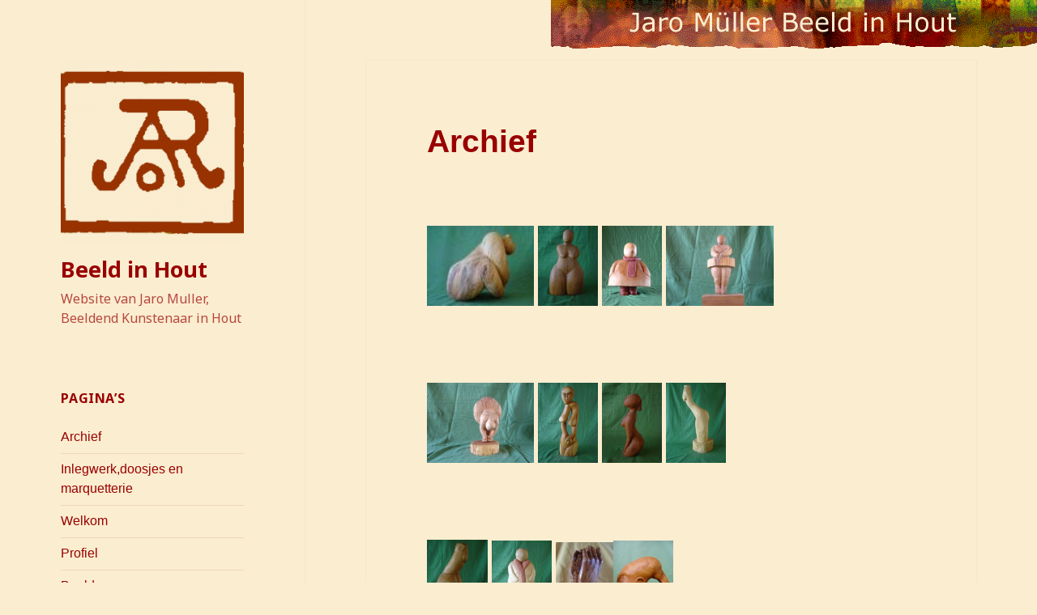

--- FILE ---
content_type: text/html; charset=UTF-8
request_url: http://beeldinhout.nl/wp/archief/
body_size: 35399
content:
<!DOCTYPE html>
<html lang="nl" class="no-js">
<head>
	<meta charset="UTF-8">
	<meta name="viewport" content="width=device-width">
	<link rel="profile" href="http://gmpg.org/xfn/11">
	<link rel="pingback" href="http://beeldinhout.nl/wp/xmlrpc.php">
	<!--[if lt IE 9]>
	<script src="http://beeldinhout.nl/wp/wp-content/themes/twentyfifteen/js/html5.js"></script>
	<![endif]-->
	<script>(function(html){html.className = html.className.replace(/\bno-js\b/,'js')})(document.documentElement);</script>
<title>Archief &#8211; Beeld in Hout</title>
<link rel='dns-prefetch' href='//fonts.googleapis.com' />
<link rel='dns-prefetch' href='//s.w.org' />
<link href='https://fonts.gstatic.com' crossorigin rel='preconnect' />
<link rel="alternate" type="application/rss+xml" title="Beeld in Hout &raquo; Feed" href="http://beeldinhout.nl/wp/feed/" />
<link rel="alternate" type="application/rss+xml" title="Beeld in Hout &raquo; Reactiesfeed" href="http://beeldinhout.nl/wp/comments/feed/" />
		<script type="text/javascript">
			window._wpemojiSettings = {"baseUrl":"https:\/\/s.w.org\/images\/core\/emoji\/11\/72x72\/","ext":".png","svgUrl":"https:\/\/s.w.org\/images\/core\/emoji\/11\/svg\/","svgExt":".svg","source":{"concatemoji":"http:\/\/beeldinhout.nl\/wp\/wp-includes\/js\/wp-emoji-release.min.js?ver=4.9.26"}};
			!function(e,a,t){var n,r,o,i=a.createElement("canvas"),p=i.getContext&&i.getContext("2d");function s(e,t){var a=String.fromCharCode;p.clearRect(0,0,i.width,i.height),p.fillText(a.apply(this,e),0,0);e=i.toDataURL();return p.clearRect(0,0,i.width,i.height),p.fillText(a.apply(this,t),0,0),e===i.toDataURL()}function c(e){var t=a.createElement("script");t.src=e,t.defer=t.type="text/javascript",a.getElementsByTagName("head")[0].appendChild(t)}for(o=Array("flag","emoji"),t.supports={everything:!0,everythingExceptFlag:!0},r=0;r<o.length;r++)t.supports[o[r]]=function(e){if(!p||!p.fillText)return!1;switch(p.textBaseline="top",p.font="600 32px Arial",e){case"flag":return s([55356,56826,55356,56819],[55356,56826,8203,55356,56819])?!1:!s([55356,57332,56128,56423,56128,56418,56128,56421,56128,56430,56128,56423,56128,56447],[55356,57332,8203,56128,56423,8203,56128,56418,8203,56128,56421,8203,56128,56430,8203,56128,56423,8203,56128,56447]);case"emoji":return!s([55358,56760,9792,65039],[55358,56760,8203,9792,65039])}return!1}(o[r]),t.supports.everything=t.supports.everything&&t.supports[o[r]],"flag"!==o[r]&&(t.supports.everythingExceptFlag=t.supports.everythingExceptFlag&&t.supports[o[r]]);t.supports.everythingExceptFlag=t.supports.everythingExceptFlag&&!t.supports.flag,t.DOMReady=!1,t.readyCallback=function(){t.DOMReady=!0},t.supports.everything||(n=function(){t.readyCallback()},a.addEventListener?(a.addEventListener("DOMContentLoaded",n,!1),e.addEventListener("load",n,!1)):(e.attachEvent("onload",n),a.attachEvent("onreadystatechange",function(){"complete"===a.readyState&&t.readyCallback()})),(n=t.source||{}).concatemoji?c(n.concatemoji):n.wpemoji&&n.twemoji&&(c(n.twemoji),c(n.wpemoji)))}(window,document,window._wpemojiSettings);
		</script>
		<style type="text/css">
img.wp-smiley,
img.emoji {
	display: inline !important;
	border: none !important;
	box-shadow: none !important;
	height: 1em !important;
	width: 1em !important;
	margin: 0 .07em !important;
	vertical-align: -0.1em !important;
	background: none !important;
	padding: 0 !important;
}
</style>
<link rel='stylesheet' id='evf-jquery-ui-datepicker-css'  href='http://beeldinhout.nl/wp/wp-content/plugins/everest-forms/assets/css/jquery-ui-datepicker/jquery-ui-datepicker.css?ver=1.1.2' type='text/css' media='all' />
<link rel='stylesheet' id='dashicons-css'  href='http://beeldinhout.nl/wp/wp-includes/css/dashicons.min.css?ver=4.9.26' type='text/css' media='all' />
<link rel='stylesheet' id='everest-forms-general-css'  href='http://beeldinhout.nl/wp/wp-content/plugins/everest-forms/assets/css/everest-forms.css?ver=1.1.2' type='text/css' media='all' />
<link rel='stylesheet' id='twentyfifteen-fonts-css'  href='https://fonts.googleapis.com/css?family=Noto+Sans%3A400italic%2C700italic%2C400%2C700%7CNoto+Serif%3A400italic%2C700italic%2C400%2C700%7CInconsolata%3A400%2C700&#038;subset=latin%2Clatin-ext' type='text/css' media='all' />
<link rel='stylesheet' id='genericons-css'  href='http://beeldinhout.nl/wp/wp-content/themes/twentyfifteen/genericons/genericons.css?ver=3.2' type='text/css' media='all' />
<link rel='stylesheet' id='twentyfifteen-style-css'  href='http://beeldinhout.nl/wp/wp-content/themes/twentyfifteen/style.css?ver=4.9.26' type='text/css' media='all' />
<style id='twentyfifteen-style-inline-css' type='text/css'>
	/* Color Scheme */

	/* Background Color */
	body {
		background-color: #f4ca16;
	}

	/* Sidebar Background Color */
	body:before,
	.site-header {
		background-color: #ffdf00;
	}

	/* Box Background Color */
	.post-navigation,
	.pagination,
	.secondary,
	.site-footer,
	.hentry,
	.page-header,
	.page-content,
	.comments-area,
	.widecolumn {
		background-color: #ffffff;
	}

	/* Box Background Color */
	button,
	input[type="button"],
	input[type="reset"],
	input[type="submit"],
	.pagination .prev,
	.pagination .next,
	.widget_calendar tbody a,
	.widget_calendar tbody a:hover,
	.widget_calendar tbody a:focus,
	.page-links a,
	.page-links a:hover,
	.page-links a:focus,
	.sticky-post {
		color: #ffffff;
	}

	/* Main Text Color */
	button,
	input[type="button"],
	input[type="reset"],
	input[type="submit"],
	.pagination .prev,
	.pagination .next,
	.widget_calendar tbody a,
	.page-links a,
	.sticky-post {
		background-color: #111111;
	}

	/* Main Text Color */
	body,
	blockquote cite,
	blockquote small,
	a,
	.dropdown-toggle:after,
	.image-navigation a:hover,
	.image-navigation a:focus,
	.comment-navigation a:hover,
	.comment-navigation a:focus,
	.widget-title,
	.entry-footer a:hover,
	.entry-footer a:focus,
	.comment-metadata a:hover,
	.comment-metadata a:focus,
	.pingback .edit-link a:hover,
	.pingback .edit-link a:focus,
	.comment-list .reply a:hover,
	.comment-list .reply a:focus,
	.site-info a:hover,
	.site-info a:focus {
		color: #111111;
	}

	/* Main Text Color */
	.entry-content a,
	.entry-summary a,
	.page-content a,
	.comment-content a,
	.pingback .comment-body > a,
	.author-description a,
	.taxonomy-description a,
	.textwidget a,
	.entry-footer a:hover,
	.comment-metadata a:hover,
	.pingback .edit-link a:hover,
	.comment-list .reply a:hover,
	.site-info a:hover {
		border-color: #111111;
	}

	/* Secondary Text Color */
	button:hover,
	button:focus,
	input[type="button"]:hover,
	input[type="button"]:focus,
	input[type="reset"]:hover,
	input[type="reset"]:focus,
	input[type="submit"]:hover,
	input[type="submit"]:focus,
	.pagination .prev:hover,
	.pagination .prev:focus,
	.pagination .next:hover,
	.pagination .next:focus,
	.widget_calendar tbody a:hover,
	.widget_calendar tbody a:focus,
	.page-links a:hover,
	.page-links a:focus {
		background-color: #111111; /* Fallback for IE7 and IE8 */
		background-color: rgba( 17, 17, 17, 0.7);
	}

	/* Secondary Text Color */
	blockquote,
	a:hover,
	a:focus,
	.main-navigation .menu-item-description,
	.post-navigation .meta-nav,
	.post-navigation a:hover .post-title,
	.post-navigation a:focus .post-title,
	.image-navigation,
	.image-navigation a,
	.comment-navigation,
	.comment-navigation a,
	.widget,
	.author-heading,
	.entry-footer,
	.entry-footer a,
	.taxonomy-description,
	.page-links > .page-links-title,
	.entry-caption,
	.comment-author,
	.comment-metadata,
	.comment-metadata a,
	.pingback .edit-link,
	.pingback .edit-link a,
	.post-password-form label,
	.comment-form label,
	.comment-notes,
	.comment-awaiting-moderation,
	.logged-in-as,
	.form-allowed-tags,
	.no-comments,
	.site-info,
	.site-info a,
	.wp-caption-text,
	.gallery-caption,
	.comment-list .reply a,
	.widecolumn label,
	.widecolumn .mu_register label {
		color: #111111; /* Fallback for IE7 and IE8 */
		color: rgba( 17, 17, 17, 0.7);
	}

	/* Secondary Text Color */
	blockquote,
	.logged-in-as a:hover,
	.comment-author a:hover {
		border-color: #111111; /* Fallback for IE7 and IE8 */
		border-color: rgba( 17, 17, 17, 0.7);
	}

	/* Border Color */
	hr,
	.dropdown-toggle:hover,
	.dropdown-toggle:focus {
		background-color: #111111; /* Fallback for IE7 and IE8 */
		background-color: rgba( 17, 17, 17, 0.1);
	}

	/* Border Color */
	pre,
	abbr[title],
	table,
	th,
	td,
	input,
	textarea,
	.main-navigation ul,
	.main-navigation li,
	.post-navigation,
	.post-navigation div + div,
	.pagination,
	.comment-navigation,
	.widget li,
	.widget_categories .children,
	.widget_nav_menu .sub-menu,
	.widget_pages .children,
	.site-header,
	.site-footer,
	.hentry + .hentry,
	.author-info,
	.entry-content .page-links a,
	.page-links > span,
	.page-header,
	.comments-area,
	.comment-list + .comment-respond,
	.comment-list article,
	.comment-list .pingback,
	.comment-list .trackback,
	.comment-list .reply a,
	.no-comments {
		border-color: #111111; /* Fallback for IE7 and IE8 */
		border-color: rgba( 17, 17, 17, 0.1);
	}

	/* Border Focus Color */
	a:focus,
	button:focus,
	input:focus {
		outline-color: #111111; /* Fallback for IE7 and IE8 */
		outline-color: rgba( 17, 17, 17, 0.3);
	}

	input:focus,
	textarea:focus {
		border-color: #111111; /* Fallback for IE7 and IE8 */
		border-color: rgba( 17, 17, 17, 0.3);
	}

	/* Sidebar Link Color */
	.secondary-toggle:before {
		color: #111111;
	}

	.site-title a,
	.site-description {
		color: #111111;
	}

	/* Sidebar Text Color */
	.site-title a:hover,
	.site-title a:focus {
		color: rgba( 17, 17, 17, 0.7);
	}

	/* Sidebar Border Color */
	.secondary-toggle {
		border-color: #111111; /* Fallback for IE7 and IE8 */
		border-color: rgba( 17, 17, 17, 0.1);
	}

	/* Sidebar Border Focus Color */
	.secondary-toggle:hover,
	.secondary-toggle:focus {
		border-color: #111111; /* Fallback for IE7 and IE8 */
		border-color: rgba( 17, 17, 17, 0.3);
	}

	.site-title a {
		outline-color: #111111; /* Fallback for IE7 and IE8 */
		outline-color: rgba( 17, 17, 17, 0.3);
	}

	/* Meta Background Color */
	.entry-footer {
		background-color: #f1f1f1;
	}

	@media screen and (min-width: 38.75em) {
		/* Main Text Color */
		.page-header {
			border-color: #111111;
		}
	}

	@media screen and (min-width: 59.6875em) {
		/* Make sure its transparent on desktop */
		.site-header,
		.secondary {
			background-color: transparent;
		}

		/* Sidebar Background Color */
		.widget button,
		.widget input[type="button"],
		.widget input[type="reset"],
		.widget input[type="submit"],
		.widget_calendar tbody a,
		.widget_calendar tbody a:hover,
		.widget_calendar tbody a:focus {
			color: #ffdf00;
		}

		/* Sidebar Link Color */
		.secondary a,
		.dropdown-toggle:after,
		.widget-title,
		.widget blockquote cite,
		.widget blockquote small {
			color: #111111;
		}

		.widget button,
		.widget input[type="button"],
		.widget input[type="reset"],
		.widget input[type="submit"],
		.widget_calendar tbody a {
			background-color: #111111;
		}

		.textwidget a {
			border-color: #111111;
		}

		/* Sidebar Text Color */
		.secondary a:hover,
		.secondary a:focus,
		.main-navigation .menu-item-description,
		.widget,
		.widget blockquote,
		.widget .wp-caption-text,
		.widget .gallery-caption {
			color: rgba( 17, 17, 17, 0.7);
		}

		.widget button:hover,
		.widget button:focus,
		.widget input[type="button"]:hover,
		.widget input[type="button"]:focus,
		.widget input[type="reset"]:hover,
		.widget input[type="reset"]:focus,
		.widget input[type="submit"]:hover,
		.widget input[type="submit"]:focus,
		.widget_calendar tbody a:hover,
		.widget_calendar tbody a:focus {
			background-color: rgba( 17, 17, 17, 0.7);
		}

		.widget blockquote {
			border-color: rgba( 17, 17, 17, 0.7);
		}

		/* Sidebar Border Color */
		.main-navigation ul,
		.main-navigation li,
		.widget input,
		.widget textarea,
		.widget table,
		.widget th,
		.widget td,
		.widget pre,
		.widget li,
		.widget_categories .children,
		.widget_nav_menu .sub-menu,
		.widget_pages .children,
		.widget abbr[title] {
			border-color: rgba( 17, 17, 17, 0.1);
		}

		.dropdown-toggle:hover,
		.dropdown-toggle:focus,
		.widget hr {
			background-color: rgba( 17, 17, 17, 0.1);
		}

		.widget input:focus,
		.widget textarea:focus {
			border-color: rgba( 17, 17, 17, 0.3);
		}

		.sidebar a:focus,
		.dropdown-toggle:focus {
			outline-color: rgba( 17, 17, 17, 0.3);
		}
	}

		/* Custom Header Background Color */
		body:before,
		.site-header {
			background-color: #fbedd0;
		}

		@media screen and (min-width: 59.6875em) {
			.site-header,
			.secondary {
				background-color: transparent;
			}

			.widget button,
			.widget input[type="button"],
			.widget input[type="reset"],
			.widget input[type="submit"],
			.widget_calendar tbody a,
			.widget_calendar tbody a:hover,
			.widget_calendar tbody a:focus {
				color: #fbedd0;
			}
		}
	

		/* Custom Sidebar Text Color */
		.site-title a,
		.site-description,
		.secondary-toggle:before {
			color: #990000;
		}

		.site-title a:hover,
		.site-title a:focus {
			color: #990000; /* Fallback for IE7 and IE8 */
			color: rgba( 153, 0, 0, 0.7);
		}

		.secondary-toggle {
			border-color: #990000; /* Fallback for IE7 and IE8 */
			border-color: rgba( 153, 0, 0, 0.1);
		}

		.secondary-toggle:hover,
		.secondary-toggle:focus {
			border-color: #990000; /* Fallback for IE7 and IE8 */
			border-color: rgba( 153, 0, 0, 0.3);
		}

		.site-title a {
			outline-color: #990000; /* Fallback for IE7 and IE8 */
			outline-color: rgba( 153, 0, 0, 0.3);
		}

		@media screen and (min-width: 59.6875em) {
			.secondary a,
			.dropdown-toggle:after,
			.widget-title,
			.widget blockquote cite,
			.widget blockquote small {
				color: #990000;
			}

			.widget button,
			.widget input[type="button"],
			.widget input[type="reset"],
			.widget input[type="submit"],
			.widget_calendar tbody a {
				background-color: #990000;
			}

			.textwidget a {
				border-color: #990000;
			}

			.secondary a:hover,
			.secondary a:focus,
			.main-navigation .menu-item-description,
			.widget,
			.widget blockquote,
			.widget .wp-caption-text,
			.widget .gallery-caption {
				color: rgba( 153, 0, 0, 0.7);
			}

			.widget button:hover,
			.widget button:focus,
			.widget input[type="button"]:hover,
			.widget input[type="button"]:focus,
			.widget input[type="reset"]:hover,
			.widget input[type="reset"]:focus,
			.widget input[type="submit"]:hover,
			.widget input[type="submit"]:focus,
			.widget_calendar tbody a:hover,
			.widget_calendar tbody a:focus {
				background-color: rgba( 153, 0, 0, 0.7);
			}

			.widget blockquote {
				border-color: rgba( 153, 0, 0, 0.7);
			}

			.main-navigation ul,
			.main-navigation li,
			.secondary-toggle,
			.widget input,
			.widget textarea,
			.widget table,
			.widget th,
			.widget td,
			.widget pre,
			.widget li,
			.widget_categories .children,
			.widget_nav_menu .sub-menu,
			.widget_pages .children,
			.widget abbr[title] {
				border-color: rgba( 153, 0, 0, 0.1);
			}

			.dropdown-toggle:hover,
			.dropdown-toggle:focus,
			.widget hr {
				background-color: rgba( 153, 0, 0, 0.1);
			}

			.widget input:focus,
			.widget textarea:focus {
				border-color: rgba( 153, 0, 0, 0.3);
			}

			.sidebar a:focus,
			.dropdown-toggle:focus {
				outline-color: rgba( 153, 0, 0, 0.3);
			}
		}
	
</style>
<!--[if lt IE 9]>
<link rel='stylesheet' id='twentyfifteen-ie-css'  href='http://beeldinhout.nl/wp/wp-content/themes/twentyfifteen/css/ie.css?ver=20141010' type='text/css' media='all' />
<![endif]-->
<!--[if lt IE 8]>
<link rel='stylesheet' id='twentyfifteen-ie7-css'  href='http://beeldinhout.nl/wp/wp-content/themes/twentyfifteen/css/ie7.css?ver=20141010' type='text/css' media='all' />
<![endif]-->
<script type='text/javascript' src='http://beeldinhout.nl/wp/wp-includes/js/jquery/jquery.js?ver=1.12.4'></script>
<script type='text/javascript' src='http://beeldinhout.nl/wp/wp-includes/js/jquery/jquery-migrate.min.js?ver=1.4.1'></script>
<link rel='https://api.w.org/' href='http://beeldinhout.nl/wp/wp-json/' />
<link rel="EditURI" type="application/rsd+xml" title="RSD" href="http://beeldinhout.nl/wp/xmlrpc.php?rsd" />
<link rel="wlwmanifest" type="application/wlwmanifest+xml" href="http://beeldinhout.nl/wp/wp-includes/wlwmanifest.xml" /> 
<meta name="generator" content="WordPress 4.9.26" />
<link rel="canonical" href="http://beeldinhout.nl/wp/archief/" />
<link rel='shortlink' href='http://beeldinhout.nl/wp/?p=66' />
<link rel="alternate" type="application/json+oembed" href="http://beeldinhout.nl/wp/wp-json/oembed/1.0/embed?url=http%3A%2F%2Fbeeldinhout.nl%2Fwp%2Farchief%2F" />
<link rel="alternate" type="text/xml+oembed" href="http://beeldinhout.nl/wp/wp-json/oembed/1.0/embed?url=http%3A%2F%2Fbeeldinhout.nl%2Fwp%2Farchief%2F&#038;format=xml" />
<style type="text/css" id="custom-background-css">
body.custom-background { background-color: #fbedd0; background-image: url("http://beeldinhout.nl/wp/wp-content/uploads/2018/04/jt-titelBiH.png"); background-position: right top; background-size: auto; background-repeat: no-repeat; background-attachment: scroll; }
</style>
<link rel="icon" href="http://beeldinhout.nl/wp/wp-content/uploads/2018/04/cropped-logo-g-32x32.png" sizes="32x32" />
<link rel="icon" href="http://beeldinhout.nl/wp/wp-content/uploads/2018/04/cropped-logo-g-192x192.png" sizes="192x192" />
<link rel="apple-touch-icon-precomposed" href="http://beeldinhout.nl/wp/wp-content/uploads/2018/04/cropped-logo-g-180x180.png" />
<meta name="msapplication-TileImage" content="http://beeldinhout.nl/wp/wp-content/uploads/2018/04/cropped-logo-g-270x270.png" />
		<style type="text/css" id="wp-custom-css">
			.page {
	background-color: #fbedd0;
}

* {
	color: #990000;
	font-family: Verdana, Arial, Helvetica, sans-serif;
}

a {
	color: #ff9933;
  text-decoration: none !important;
}

.entry-content a {
	border-bottom: 0px;
}

.site-info {
	background-color: #fbedd0;
	display:none;
}

.woodType {
	font-size: small;
	color: orange;
}

td {
	vertical-align: middle;
	border-width: 0;
}

table {
	border-width: 0;
}		</style>
	</head>

<body class="page-template-default page page-id-66 custom-background wp-custom-logo">
<div id="page" class="hfeed site">
	<a class="skip-link screen-reader-text" href="#content">Spring naar inhoud</a>

	<div id="sidebar" class="sidebar">
		<header id="masthead" class="site-header" role="banner">
			<div class="site-branding">
				<a href="http://beeldinhout.nl/wp/" class="custom-logo-link" rel="home" itemprop="url"><img width="248" height="248" src="http://beeldinhout.nl/wp/wp-content/uploads/2018/04/cropped-logo-g-2.png" class="custom-logo" alt="Beeld in Hout" itemprop="logo" srcset="http://beeldinhout.nl/wp/wp-content/uploads/2018/04/cropped-logo-g-2.png 248w, http://beeldinhout.nl/wp/wp-content/uploads/2018/04/cropped-logo-g-2-150x150.png 150w" sizes="(max-width: 248px) 100vw, 248px" /></a>						<p class="site-title"><a href="http://beeldinhout.nl/wp/" rel="home">Beeld in Hout</a></p>
											<p class="site-description">Website van Jaro Muller, Beeldend Kunstenaar in Hout</p>
									<button class="secondary-toggle">Menu en widgets</button>
			</div><!-- .site-branding -->
		</header><!-- .site-header -->

			<div id="secondary" class="secondary">

		
		
					<div id="widget-area" class="widget-area" role="complementary">
				<aside id="pages-8" class="widget widget_pages"><h2 class="widget-title">Pagina&#8217;s</h2>		<ul>
			<li class="page_item page-item-66 current_page_item"><a href="http://beeldinhout.nl/wp/archief/">Archief</a></li>
<li class="page_item page-item-241"><a href="http://beeldinhout.nl/wp/inlegwerkdoosjes-en-marquetterie/">Inlegwerk,doosjes en marquetterie</a></li>
<li class="page_item page-item-45"><a href="http://beeldinhout.nl/wp/">Welkom</a></li>
<li class="page_item page-item-4"><a href="http://beeldinhout.nl/wp/profiel/">Profiel</a></li>
<li class="page_item page-item-6"><a href="http://beeldinhout.nl/wp/beelden/">Beelden</a></li>
<li class="page_item page-item-50"><a href="http://beeldinhout.nl/wp/panelen/">Panelen</a></li>
<li class="page_item page-item-58"><a href="http://beeldinhout.nl/wp/beweging/">Beweging</a></li>
<li class="page_item page-item-52"><a href="http://beeldinhout.nl/wp/sieraden/">Sieraden</a></li>
<li class="page_item page-item-56"><a href="http://beeldinhout.nl/wp/schilderijen/">Schilderijen</a></li>
<li class="page_item page-item-122"><a href="http://beeldinhout.nl/wp/cursus/">Cursus</a></li>
<li class="page_item page-item-54"><a href="http://beeldinhout.nl/wp/expo/">Expo</a></li>
<li class="page_item page-item-62"><a href="http://beeldinhout.nl/wp/contact/">Contact</a></li>
<li class="page_item page-item-64"><a href="http://beeldinhout.nl/wp/opdrachten-en-projecten/">Opdrachten en Projecten</a></li>
<li class="page_item page-item-69"><a href="http://beeldinhout.nl/wp/links/">Links</a></li>
		</ul>
		</aside><aside id="search-2" class="widget widget_search"><form role="search" method="get" class="search-form" action="http://beeldinhout.nl/wp/">
				<label>
					<span class="screen-reader-text">Zoeken naar:</span>
					<input type="search" class="search-field" placeholder="Zoeken &hellip;" value="" name="s" />
				</label>
				<input type="submit" class="search-submit screen-reader-text" value="Zoeken" />
			</form></aside>			</div><!-- .widget-area -->
		
	</div><!-- .secondary -->

	</div><!-- .sidebar -->

	<div id="content" class="site-content">

	<div id="primary" class="content-area">
		<main id="main" class="site-main" role="main">

		
<article id="post-66" class="post-66 page type-page status-publish hentry">
	
	<header class="entry-header">
		<h1 class="entry-title">Archief</h1>	</header><!-- .entry-header -->

	<div class="entry-content">
		<h2></h2>
<p><img class="alignnone wp-image-31" src="http://beeldinhout.nl/wp/wp-content/uploads/2018/04/Oermoeder11_tn.jpg" alt="" width="132" height="99" /> <img class="alignnone wp-image-206" src="http://beeldinhout.nl/wp/wp-content/uploads/2018/06/9-225x300.jpg" alt="" width="74" height="99" srcset="http://beeldinhout.nl/wp/wp-content/uploads/2018/06/9-225x300.jpg 225w, http://beeldinhout.nl/wp/wp-content/uploads/2018/06/9-768x1024.jpg 768w, http://beeldinhout.nl/wp/wp-content/uploads/2018/06/9.jpg 960w" sizes="(max-width: 74px) 100vw, 74px" /> <img class="alignnone wp-image-207" src="http://beeldinhout.nl/wp/wp-content/uploads/2018/06/10-225x300.jpg" alt="" width="74" height="99" srcset="http://beeldinhout.nl/wp/wp-content/uploads/2018/06/10-225x300.jpg 225w, http://beeldinhout.nl/wp/wp-content/uploads/2018/06/10-768x1024.jpg 768w, http://beeldinhout.nl/wp/wp-content/uploads/2018/06/10.jpg 960w" sizes="(max-width: 74px) 100vw, 74px" /> <img class="alignnone wp-image-208" src="http://beeldinhout.nl/wp/wp-content/uploads/2018/06/11-300x225.jpg" alt="" width="133" height="99" srcset="http://beeldinhout.nl/wp/wp-content/uploads/2018/06/11-300x225.jpg 300w, http://beeldinhout.nl/wp/wp-content/uploads/2018/06/11-768x576.jpg 768w, http://beeldinhout.nl/wp/wp-content/uploads/2018/06/11-1024x768.jpg 1024w" sizes="(max-width: 133px) 100vw, 133px" /></p>
<p>&nbsp;</p>
<p><img class="alignnone wp-image-210" src="http://beeldinhout.nl/wp/wp-content/uploads/2018/06/14-300x225.jpg" alt="" width="132" height="99" srcset="http://beeldinhout.nl/wp/wp-content/uploads/2018/06/14-300x225.jpg 300w, http://beeldinhout.nl/wp/wp-content/uploads/2018/06/14-768x576.jpg 768w, http://beeldinhout.nl/wp/wp-content/uploads/2018/06/14-1024x768.jpg 1024w" sizes="(max-width: 132px) 100vw, 132px" /> <img class="alignnone wp-image-211" src="http://beeldinhout.nl/wp/wp-content/uploads/2018/06/15-225x300.jpg" alt="" width="74" height="99" srcset="http://beeldinhout.nl/wp/wp-content/uploads/2018/06/15-225x300.jpg 225w, http://beeldinhout.nl/wp/wp-content/uploads/2018/06/15-768x1024.jpg 768w, http://beeldinhout.nl/wp/wp-content/uploads/2018/06/15.jpg 960w" sizes="(max-width: 74px) 100vw, 74px" /> <img class="alignnone wp-image-212" src="http://beeldinhout.nl/wp/wp-content/uploads/2018/06/16-225x300.jpg" alt="" width="74" height="99" srcset="http://beeldinhout.nl/wp/wp-content/uploads/2018/06/16-225x300.jpg 225w, http://beeldinhout.nl/wp/wp-content/uploads/2018/06/16-768x1024.jpg 768w, http://beeldinhout.nl/wp/wp-content/uploads/2018/06/16.jpg 960w" sizes="(max-width: 74px) 100vw, 74px" /> <img class="alignnone wp-image-213" src="http://beeldinhout.nl/wp/wp-content/uploads/2018/06/17-225x300.jpg" alt="" width="74" height="99" srcset="http://beeldinhout.nl/wp/wp-content/uploads/2018/06/17-225x300.jpg 225w, http://beeldinhout.nl/wp/wp-content/uploads/2018/06/17-768x1024.jpg 768w, http://beeldinhout.nl/wp/wp-content/uploads/2018/06/17.jpg 960w" sizes="(max-width: 74px) 100vw, 74px" /></p>
<p>&nbsp;</p>
<p><img class="alignnone wp-image-215" src="http://beeldinhout.nl/wp/wp-content/uploads/2018/06/19-225x300.jpg" alt="" width="75" height="99" srcset="http://beeldinhout.nl/wp/wp-content/uploads/2018/06/19-225x300.jpg 225w, http://beeldinhout.nl/wp/wp-content/uploads/2018/06/19-768x1024.jpg 768w, http://beeldinhout.nl/wp/wp-content/uploads/2018/06/19.jpg 960w" sizes="(max-width: 75px) 100vw, 75px" /> <img class="alignnone wp-image-216" src="http://beeldinhout.nl/wp/wp-content/uploads/2018/06/12-225x300.jpg" alt="" width="74" height="99" srcset="http://beeldinhout.nl/wp/wp-content/uploads/2018/06/12-225x300.jpg 225w, http://beeldinhout.nl/wp/wp-content/uploads/2018/06/12-768x1024.jpg 768w, http://beeldinhout.nl/wp/wp-content/uploads/2018/06/12.jpg 960w" sizes="(max-width: 74px) 100vw, 74px" /> <img class="alignnone wp-image-217" src="http://beeldinhout.nl/wp/wp-content/uploads/2018/06/21-226x300.jpg" alt="" width="71" height="94" srcset="http://beeldinhout.nl/wp/wp-content/uploads/2018/06/21-226x300.jpg 226w, http://beeldinhout.nl/wp/wp-content/uploads/2018/06/21.jpg 303w" sizes="(max-width: 71px) 100vw, 71px" /><img class="alignnone wp-image-220" src="http://beeldinhout.nl/wp/wp-content/uploads/2018/06/30-225x300.jpg" alt="" width="74" height="99" srcset="http://beeldinhout.nl/wp/wp-content/uploads/2018/06/30-225x300.jpg 225w, http://beeldinhout.nl/wp/wp-content/uploads/2018/06/30-768x1024.jpg 768w" sizes="(max-width: 74px) 100vw, 74px" /></p>
<p>&nbsp;</p>
<p><img class="alignnone wp-image-218" src="http://beeldinhout.nl/wp/wp-content/uploads/2018/06/22-300x200.jpg" alt="" width="149" height="99" srcset="http://beeldinhout.nl/wp/wp-content/uploads/2018/06/22-300x200.jpg 300w, http://beeldinhout.nl/wp/wp-content/uploads/2018/06/22-768x511.jpg 768w, http://beeldinhout.nl/wp/wp-content/uploads/2018/06/22-1024x682.jpg 1024w" sizes="(max-width: 149px) 100vw, 149px" />    <img class="alignnone wp-image-222" src="http://beeldinhout.nl/wp/wp-content/uploads/2018/06/39-225x300.jpg" alt="" width="74" height="99" srcset="http://beeldinhout.nl/wp/wp-content/uploads/2018/06/39-225x300.jpg 225w, http://beeldinhout.nl/wp/wp-content/uploads/2018/06/39-768x1024.jpg 768w" sizes="(max-width: 74px) 100vw, 74px" /> <img class="alignnone wp-image-223" src="http://beeldinhout.nl/wp/wp-content/uploads/2018/06/46-225x300.jpg" alt="" width="74" height="99" srcset="http://beeldinhout.nl/wp/wp-content/uploads/2018/06/46-225x300.jpg 225w, http://beeldinhout.nl/wp/wp-content/uploads/2018/06/46-768x1024.jpg 768w, http://beeldinhout.nl/wp/wp-content/uploads/2018/06/46.jpg 960w" sizes="(max-width: 74px) 100vw, 74px" /></p>
<p>&nbsp;</p>
<p><img class="alignnone wp-image-224" src="http://beeldinhout.nl/wp/wp-content/uploads/2018/06/53-300x225.jpg" alt="" width="132" height="99" srcset="http://beeldinhout.nl/wp/wp-content/uploads/2018/06/53-300x225.jpg 300w, http://beeldinhout.nl/wp/wp-content/uploads/2018/06/53-768x576.jpg 768w, http://beeldinhout.nl/wp/wp-content/uploads/2018/06/53-1024x768.jpg 1024w" sizes="(max-width: 132px) 100vw, 132px" /> <img class="alignnone wp-image-225" src="http://beeldinhout.nl/wp/wp-content/uploads/2018/06/55-300x225.jpg" alt="" width="132" height="99" srcset="http://beeldinhout.nl/wp/wp-content/uploads/2018/06/55-300x225.jpg 300w, http://beeldinhout.nl/wp/wp-content/uploads/2018/06/55-768x576.jpg 768w, http://beeldinhout.nl/wp/wp-content/uploads/2018/06/55-1024x768.jpg 1024w" sizes="(max-width: 132px) 100vw, 132px" /> <img class="alignnone wp-image-226 " src="http://beeldinhout.nl/wp/wp-content/uploads/2018/06/62-e1528470073588-225x300.jpg" alt="" width="74" height="99" srcset="http://beeldinhout.nl/wp/wp-content/uploads/2018/06/62-e1528470073588-225x300.jpg 225w, http://beeldinhout.nl/wp/wp-content/uploads/2018/06/62-e1528470073588-768x1024.jpg 768w" sizes="(max-width: 74px) 100vw, 74px" /></p>
<p>&nbsp;</p>
<p><img class="alignnone wp-image-227 " src="http://beeldinhout.nl/wp/wp-content/uploads/2018/06/64-e1528470154614-225x300.jpg" alt="" width="74" height="99" /><img class="alignnone wp-image-228" src="http://beeldinhout.nl/wp/wp-content/uploads/2018/06/66-225x300.jpg" alt="" width="74" height="99" srcset="http://beeldinhout.nl/wp/wp-content/uploads/2018/06/66-225x300.jpg 225w, http://beeldinhout.nl/wp/wp-content/uploads/2018/06/66-768x1024.jpg 768w, http://beeldinhout.nl/wp/wp-content/uploads/2018/06/66.jpg 1200w" sizes="(max-width: 74px) 100vw, 74px" /> <img class="alignnone wp-image-229" src="http://beeldinhout.nl/wp/wp-content/uploads/2018/06/69-225x300.jpg" alt="" width="74" height="99" srcset="http://beeldinhout.nl/wp/wp-content/uploads/2018/06/69-225x300.jpg 225w, http://beeldinhout.nl/wp/wp-content/uploads/2018/06/69-768x1024.jpg 768w, http://beeldinhout.nl/wp/wp-content/uploads/2018/06/69.jpg 1200w" sizes="(max-width: 74px) 100vw, 74px" /> <img class="alignnone wp-image-230" src="http://beeldinhout.nl/wp/wp-content/uploads/2018/06/72-300x235.jpg" alt="" width="126" height="99" srcset="http://beeldinhout.nl/wp/wp-content/uploads/2018/06/72-300x235.jpg 300w, http://beeldinhout.nl/wp/wp-content/uploads/2018/06/72-768x600.jpg 768w, http://beeldinhout.nl/wp/wp-content/uploads/2018/06/72-1024x801.jpg 1024w, http://beeldinhout.nl/wp/wp-content/uploads/2018/06/72.jpg 1228w" sizes="(max-width: 126px) 100vw, 126px" /></p>
<p>&nbsp;</p>
<p>&nbsp;</p>
<p><img class="alignnone wp-image-232" src="http://beeldinhout.nl/wp/wp-content/uploads/2018/06/77-225x300.jpg" alt="" width="74" height="99" srcset="http://beeldinhout.nl/wp/wp-content/uploads/2018/06/77-225x300.jpg 225w, http://beeldinhout.nl/wp/wp-content/uploads/2018/06/77-768x1024.jpg 768w, http://beeldinhout.nl/wp/wp-content/uploads/2018/06/77.jpg 1200w" sizes="(max-width: 74px) 100vw, 74px" /> <img class="alignnone wp-image-233" src="http://beeldinhout.nl/wp/wp-content/uploads/2018/06/90-225x300.jpg" alt="" width="74" height="99" srcset="http://beeldinhout.nl/wp/wp-content/uploads/2018/06/90-225x300.jpg 225w, http://beeldinhout.nl/wp/wp-content/uploads/2018/06/90-768x1024.jpg 768w, http://beeldinhout.nl/wp/wp-content/uploads/2018/06/90.jpg 1200w" sizes="(max-width: 74px) 100vw, 74px" /> <img class="alignnone wp-image-234 " src="http://beeldinhout.nl/wp/wp-content/uploads/2018/06/97-e1528470340780-225x300.jpg" alt="" width="74" height="99" srcset="http://beeldinhout.nl/wp/wp-content/uploads/2018/06/97-e1528470340780-225x300.jpg 225w, http://beeldinhout.nl/wp/wp-content/uploads/2018/06/97-e1528470340780-768x1024.jpg 768w" sizes="(max-width: 74px) 100vw, 74px" /> <img class="alignnone wp-image-235" src="http://beeldinhout.nl/wp/wp-content/uploads/2018/06/193-225x300.jpg" alt="" width="75" height="99" srcset="http://beeldinhout.nl/wp/wp-content/uploads/2018/06/193-225x300.jpg 225w, http://beeldinhout.nl/wp/wp-content/uploads/2018/06/193-768x1024.jpg 768w, http://beeldinhout.nl/wp/wp-content/uploads/2018/06/193.jpg 960w" sizes="(max-width: 75px) 100vw, 75px" /> <img class="alignnone wp-image-236" src="http://beeldinhout.nl/wp/wp-content/uploads/2018/06/361-231x300.jpg" alt="" width="76" height="99" srcset="http://beeldinhout.nl/wp/wp-content/uploads/2018/06/361-231x300.jpg 231w, http://beeldinhout.nl/wp/wp-content/uploads/2018/06/361-768x998.jpg 768w, http://beeldinhout.nl/wp/wp-content/uploads/2018/06/361-788x1024.jpg 788w, http://beeldinhout.nl/wp/wp-content/uploads/2018/06/361.jpg 802w" sizes="(max-width: 76px) 100vw, 76px" /></p>
<p>&nbsp;</p>
<p>&nbsp;</p>
<p><img class="alignnone wp-image-231" src="http://beeldinhout.nl/wp/wp-content/uploads/2018/06/78-225x300.jpg" alt="" width="74" height="99" srcset="http://beeldinhout.nl/wp/wp-content/uploads/2018/06/78-225x300.jpg 225w, http://beeldinhout.nl/wp/wp-content/uploads/2018/06/78-768x1024.jpg 768w, http://beeldinhout.nl/wp/wp-content/uploads/2018/06/78.jpg 960w" sizes="(max-width: 74px) 100vw, 74px" /></p>
			</div><!-- .entry-content -->

	
</article><!-- #post-## -->

		</main><!-- .site-main -->
	</div><!-- .content-area -->


	</div><!-- .site-content -->

	<footer id="colophon" class="site-footer" role="contentinfo">
		<div class="site-info">
						<a href="https://nl.wordpress.org/">Ondersteund door WordPress</a>
		</div><!-- .site-info -->
	</footer><!-- .site-footer -->

</div><!-- .site -->

<script type='text/javascript' src='http://beeldinhout.nl/wp/wp-includes/js/jquery/ui/core.min.js?ver=1.11.4'></script>
<script type='text/javascript' src='http://beeldinhout.nl/wp/wp-includes/js/jquery/ui/datepicker.min.js?ver=1.11.4'></script>
<script type='text/javascript'>
jQuery(document).ready(function(jQuery){jQuery.datepicker.setDefaults({"closeText":"Sluiten","currentText":"Vandaag","monthNames":["januari","februari","maart","april","mei","juni","juli","augustus","september","oktober","november","december"],"monthNamesShort":["jan","feb","mrt","apr","mei","jun","jul","aug","sep","okt","nov","dec"],"nextText":"Volgende","prevText":"Vorige","dayNames":["zondag","maandag","dinsdag","woensdag","donderdag","vrijdag","zaterdag"],"dayNamesShort":["zo","ma","di","wo","do","vr","za"],"dayNamesMin":["Z","M","D","W","D","V","Z"],"dateFormat":"MM d, yy","firstDay":1,"isRTL":false});});
</script>
<script type='text/javascript' src='http://beeldinhout.nl/wp/wp-content/plugins/everest-forms/assets/js/jquery-validate/jquery.validate.min.js?ver=1.17.0'></script>
<script type='text/javascript'>
/* <![CDATA[ */
var everest_forms_params = {"ajax_url":"\/wp\/wp-admin\/admin-ajax.php","everest_forms_data_save":"a9780f5c81","i18n_messages_required":"This field is required.","i18n_messages_url":"Please enter a valid URL.","i18n_messages_email":"Please enter a valid email address.","i18n_messages_number":"Please enter a valid number.","i18n_messages_recaptcha":"Invalid reCaptcha Code."};
/* ]]> */
</script>
<script type='text/javascript' src='http://beeldinhout.nl/wp/wp-content/plugins/everest-forms/assets/js/frontend/everest-forms.min.js?ver=1.1.2'></script>
<script type='text/javascript' src='http://beeldinhout.nl/wp/wp-content/themes/twentyfifteen/js/skip-link-focus-fix.js?ver=20141010'></script>
<script type='text/javascript'>
/* <![CDATA[ */
var screenReaderText = {"expand":"<span class=\"screen-reader-text\">Alles uitklappen<\/span>","collapse":"<span class=\"screen-reader-text\">Alles inklappen<\/span>"};
/* ]]> */
</script>
<script type='text/javascript' src='http://beeldinhout.nl/wp/wp-content/themes/twentyfifteen/js/functions.js?ver=20150330'></script>
<script type='text/javascript' src='http://beeldinhout.nl/wp/wp-includes/js/wp-embed.min.js?ver=4.9.26'></script>

</body>
</html>


--- FILE ---
content_type: text/css
request_url: http://beeldinhout.nl/wp/wp-content/plugins/everest-forms/assets/css/jquery-ui-datepicker/jquery-ui-datepicker.css?ver=1.1.2
body_size: 3058
content:
.ui-datepicker {
	padding: 0;
	margin: 0;
	-webkit-border-radius: 0;
	-moz-border-radius: 0;
	border-radius: 0;
	background-color: #fff;
	border: 1px solid #dfdfdf;
	border-top: none;
	-webkit-box-shadow: 0 3px 6px rgba(0, 0, 0, 0.075);
	box-shadow: 0 3px 6px rgba(0, 0, 0, 0.075);
	width: auto;
}

.ui-datepicker * {
	padding: 0;
	-webkit-border-radius: 0;
	-moz-border-radius: 0;
	border-radius: 0;
}

.ui-datepicker table {
	width: auto;
	margin: 0;
	border: none;
	border-collapse: collapse;
}

.ui-datepicker .ui-widget-header,
.ui-datepicker .ui-datepicker-header {
	background-image: none;
	border: none;
	font-weight: normal;
}

.ui-datepicker .ui-datepicker-header .ui-state-hover {
	background: transparent;
	border-color: transparent;
	cursor: pointer;
}

.ui-datepicker .ui-datepicker-title {
	margin: 0;
	padding: 10px 0;
	font-size: 14px;
	line-height: 14px;
	text-align: center;
}

.ui-datepicker .ui-datepicker-prev,
.ui-datepicker .ui-datepicker-next {
	position: relative;
	top: 0;
	height: 34px;
	width: 34px;
}

.ui-datepicker .ui-state-hover.ui-datepicker-prev,
.ui-datepicker .ui-state-hover.ui-datepicker-next {
	border: none;
}

.ui-datepicker .ui-datepicker-prev,
.ui-datepicker .ui-datepicker-prev-hover {
	left: 0;
}

.ui-datepicker .ui-datepicker-next,
.ui-datepicker .ui-datepicker-next-hover {
	right: 0;
}

.ui-datepicker .ui-datepicker-next span,
.ui-datepicker .ui-datepicker-prev span {
	display: none;
}

.ui-datepicker .ui-datepicker-prev {
	float: left;
}

.ui-datepicker .ui-datepicker-next {
	float: right;
}

.ui-datepicker .ui-datepicker-prev:before,
.ui-datepicker .ui-datepicker-next:before {
	font: normal 20px/34px 'dashicons';
	padding-left: 7px;
	speak: none;
	-webkit-font-smoothing: antialiased;
	-moz-osx-font-smoothing: grayscale;
	width: 34px;
	height: 34px;
}

.ui-datepicker .ui-datepicker-prev:before {
	content: '\f341';
}

.ui-datepicker .ui-datepicker-next:before {
	content: '\f345';
}

.ui-datepicker .ui-datepicker-prev-hover:before,
.ui-datepicker .ui-datepicker-next-hover:before {
	opacity: 0.7;
}

.ui-datepicker select.ui-datepicker-month,
.ui-datepicker select.ui-datepicker-year {
	width: 33%;
}

.ui-datepicker thead {
	font-weight: 600;
}

.ui-datepicker th {
	padding: 10px;
	border-width: 1px;
}

.ui-datepicker td {
	padding: 0;
	border: 1px solid #f4f4f4;
}

.ui-datepicker td.ui-datepicker-other-month {
	border: transparent;
}

.ui-datepicker td.ui-datepicker-today {
	background-color: #f0f0c0;
}

.ui-datepicker td.ui-datepicker-current-day {
	background: #bbdd88;
}

.ui-datepicker td .ui-state-default {
	background: transparent;
	border: none;
	text-align: center;
	text-decoration: none;
	width: auto;
	display: block;
	padding: 5px 10px;
	font-weight: normal;
	color: #444;
}

.ui-datepicker td.ui-state-disabled .ui-state-default {
	opacity: 0.5;
}

.ui-datepicker-prev.ui-corner-all.ui-state-disabled,
.ui-datepicker-next.ui-corner-all.ui-state-disabled {
	opacity: 0.5;
}

.ui-datepicker td.ui-datepicker-closed {
	background-color: #f4f4f4;
	border: 1px solid #f4f4f4;
}


--- FILE ---
content_type: text/css
request_url: http://beeldinhout.nl/wp/wp-content/plugins/everest-forms/assets/css/everest-forms.css?ver=1.1.2
body_size: 9104
content:
.clearfix::after,.clearfix::before,.container-fluid::after,.container-fluid::before,.container::after,.container::before,.evf-row::after,.evf-row::before{display:table;content:""}.clearfix::after,.container-fluid::after,.container::after,.evf-row::after{clear:both}*{box-sizing:border-box}.everest-forms .evf-frontend-row{margin-left:-20px;margin-right:-20px;display:-webkit-box;display:-ms-flexbox;display:flex;-ms-flex-wrap:wrap;flex-wrap:wrap}.everest-forms .evf-frontend-row .evf-frontend-grid{padding-left:20px;padding-right:20px;margin-bottom:30px}.everest-forms .evf-frontend-row .evf-frontend-grid.evf-grid-1{width:100%}.everest-forms .evf-frontend-row .evf-frontend-grid.evf-grid-2{width:50%}.everest-forms .evf-frontend-row .evf-frontend-grid.evf-grid-3{width:30%}.everest-forms .evf-frontend-row .evf-frontend-grid .evf-field{margin-bottom:30px}.everest-forms .evf-frontend-row .evf-frontend-grid .evf-field:last-child{margin-bottom:0}.everest-forms .evf-frontend-row .evf-frontend-grid .evf-field .evf-label-hide{display:none}.everest-forms .evf-frontend-row .evf-frontend-grid .evf-field ul{margin:0;padding:0;list-style:none}.everest-forms .evf-frontend-row .evf-frontend-grid .evf-field ul li{display:block;margin-right:20px}.everest-forms .evf-frontend-row .evf-frontend-grid .evf-field ul li input,.everest-forms .evf-frontend-row .evf-frontend-grid .evf-field ul li label{display:inline-block;vertical-align:middle;margin-bottom:0}.everest-forms .evf-frontend-row .evf-frontend-grid .evf-field ul li input[type=checkbox],.everest-forms .evf-frontend-row .evf-frontend-grid .evf-field ul li input[type=radio]{margin-right:8px}.everest-forms .evf-frontend-row .evf-frontend-grid .evf-field ul li label{font-weight:500;color:#575757!important}.everest-forms .evf-frontend-row .evf-frontend-grid .evf-field.everest-forms-invalid label{color:#d9534f}.everest-forms .evf-frontend-row .evf-frontend-grid .evf-field.everest-forms-invalid .select2-container,.everest-forms .evf-frontend-row .evf-frontend-grid .evf-field.everest-forms-invalid input.input-text,.everest-forms .evf-frontend-row .evf-frontend-grid .evf-field.everest-forms-invalid select,.everest-forms .evf-frontend-row .evf-frontend-grid .evf-field.everest-forms-invalid textarea{border-color:#d9534f}.everest-forms .evf-frontend-row .evf-frontend-grid .evf-field.everest-forms-validated .select2-container,.everest-forms .evf-frontend-row .evf-frontend-grid .evf-field.everest-forms-validated input.input-text,.everest-forms .evf-frontend-row .evf-frontend-grid .evf-field.everest-forms-validated select,.everest-forms .evf-frontend-row .evf-frontend-grid .evf-field.everest-forms-validated textarea{border-color:#5cb85c}.everest-forms .evf-frontend-row .evf-frontend-grid .evf-field ::-webkit-input-placeholder{line-height:normal}.everest-forms .evf-frontend-row .evf-frontend-grid .evf-field :-moz-placeholder{line-height:normal}.everest-forms .evf-frontend-row .evf-frontend-grid .evf-field :-ms-input-placeholder{line-height:normal}.everest-forms .evf-frontend-row label{font-size:14px;margin-bottom:20px;color:#575757;display:block;font-weight:600}.everest-forms .evf-frontend-row label .required{color:red;font-weight:700;border:0}.everest-forms .evf-frontend-row label.evf-error{border:1px solid #d9534f;background-color:#f9e2e2;padding:7px 10px;color:#c9302c;display:inline-block;margin-top:15px;margin-bottom:0;border-radius:3px;font-weight:300}.everest-forms .evf-frontend-row input,.everest-forms .evf-frontend-row select,.everest-forms .evf-frontend-row textarea{border:1px solid #969696;height:45px;width:100%;padding:10px 15px;color:#575757;font-size:14px;margin-bottom:0;background-color:transparent;box-shadow:0 0 0 0 transparent;border-radius:0}.everest-forms .evf-frontend-row input[type=checkbox],.everest-forms .evf-frontend-row input[type=radio],.everest-forms .evf-frontend-row select[type=checkbox],.everest-forms .evf-frontend-row select[type=radio],.everest-forms .evf-frontend-row textarea[type=checkbox],.everest-forms .evf-frontend-row textarea[type=radio]{width:14px;height:14px;background-color:#fff}.everest-forms .evf-frontend-row input[type=radio],.everest-forms .evf-frontend-row select[type=radio],.everest-forms .evf-frontend-row textarea[type=radio]{border-radius:10px}.everest-forms .evf-frontend-row input[type=checkbox]:checked,.everest-forms .evf-frontend-row select[type=checkbox]:checked,.everest-forms .evf-frontend-row textarea[type=checkbox]:checked{background-color:#7ca8eb}.everest-forms .evf-frontend-row input[type=checkbox]:checked::before,.everest-forms .evf-frontend-row select[type=checkbox]:checked::before,.everest-forms .evf-frontend-row textarea[type=checkbox]:checked::before{color:#fff;background-color:transparent}.everest-forms .evf-frontend-row input[type=radio]:checked::before,.everest-forms .evf-frontend-row select[type=radio]:checked::before,.everest-forms .evf-frontend-row textarea[type=radio]:checked::before{background-color:#7ca8eb}.everest-forms .evf-frontend-row input::-webkit-input-placeholder,.everest-forms .evf-frontend-row select::-webkit-input-placeholder,.everest-forms .evf-frontend-row textarea::-webkit-input-placeholder{color:#c6ccd7}.everest-forms .evf-frontend-row input::-moz-placeholder,.everest-forms .evf-frontend-row select::-moz-placeholder,.everest-forms .evf-frontend-row textarea::-moz-placeholder{color:#c6ccd7}.everest-forms .evf-frontend-row input:-ms-input-placeholder,.everest-forms .evf-frontend-row select:-ms-input-placeholder,.everest-forms .evf-frontend-row textarea:-ms-input-placeholder{color:#c6ccd7}.everest-forms .evf-frontend-row input::-ms-input-placeholder,.everest-forms .evf-frontend-row select::-ms-input-placeholder,.everest-forms .evf-frontend-row textarea::-ms-input-placeholder{color:#c6ccd7}.everest-forms .evf-frontend-row input::placeholder,.everest-forms .evf-frontend-row select::placeholder,.everest-forms .evf-frontend-row textarea::placeholder{color:#c6ccd7}.everest-forms .evf-frontend-row input:focus,.everest-forms .evf-frontend-row select:focus,.everest-forms .evf-frontend-row textarea:focus{outline:0;border:1px solid #7ca8eb}.everest-forms .evf-frontend-row textarea{height:100px}.everest-forms .evf-submit-container{margin-top:30px;text-align:right}.everest-forms .evf-submit{padding:15px 30px;font-size:12px;border:0 none;cursor:pointer;-webkit-transition:.5s background-color ease-in-out;transition:.5s background-color ease-in-out;border-radius:0}.everest-forms .layout-two label{margin-bottom:0}.everest-forms .layout-two .evf-field-checkbox label,.everest-forms .layout-two .evf-field-radio label{margin-bottom:20px}.everest-forms .layout-two input,.everest-forms .layout-two select,.everest-forms .layout-two textarea{border-top:none transparent;border-right:none transparent;border-left:none transparent;border-bottom:1px solid #969696;height:40px;padding:10px 0;background-color:transparent}.everest-forms .layout-two input:focus,.everest-forms .layout-two select:focus,.everest-forms .layout-two textarea:focus{border-top:none transparent;border-right:none transparent;border-left:none transparent}.everest-forms .layout-two textarea{height:80px}.everest-forms .everest-forms-notice{padding:1em 3em;margin:0 0 2em;position:relative;background-color:#7ca8eb;color:#fff;border-radius:5px}.everest-forms .everest-forms-notice::after,.everest-forms .everest-forms-notice::before{content:' ';display:table}.everest-forms .everest-forms-notice::after{clear:both}.everest-forms .everest-forms-notice::before{font-family:dashicons;content:"\f348";position:absolute;top:1em;left:1.5em;color:inherit}.everest-forms .everest-forms-notice .button{float:right}.everest-forms .everest-forms-notice li{list-style:none outside!important;padding-left:0!important;margin-left:0!important}.everest-forms .everest-forms-notice--success{background-color:#5cb85c}.everest-forms .everest-forms-notice--success::before{content:"\f147"}.everest-forms .everest-forms-notice--error{background-color:#d9534f}.everest-forms .everest-forms-notice--error::before{content:"\f534";color:inherit}.everest-forms .everest-forms-notice--error .everest-forms-notice-list{margin:0;list-style:none outside}.everest-forms .everest-forms-notice--error .everest-forms-notice-list .everest-forms-notice-list__item{margin-bottom:.5em}.everest-forms .everest-forms-notice--error .everest-forms-notice-list .everest-forms-notice-list__item:last-child{margin-bottom:0}.evf-recaptcha-row .evf-error{border:1px solid #d9534f;background-color:#f9e2e2;padding:7px 10px;color:#c9302c;display:inline-block;margin-top:15px;margin-bottom:0;border-radius:3px;font-weight:300}@media screen and (max-width:768px){.everest-forms .evf-frontend-row{-webkit-box-orient:vertical;-webkit-box-direction:normal;-ms-flex-direction:column;flex-direction:column}.everest-forms .evf-frontend-row .evf-frontend-grid{margin-bottom:30px}.everest-forms .evf-frontend-row .evf-frontend-grid:last-child{margin-bottom:0}.everest-forms .evf-frontend-row .evf-frontend-grid.evf-grid-2,.everest-forms .evf-frontend-row .evf-frontend-grid.evf-grid-3{width:100%}}

--- FILE ---
content_type: text/javascript
request_url: http://beeldinhout.nl/wp/wp-content/plugins/everest-forms/assets/js/frontend/everest-forms.min.js?ver=1.1.2
body_size: 5015
content:
jQuery(function(e){"use strict";if("undefined"==typeof everest_forms_params)return!1;({$everest_form:e("form.everest-form"),init:function(){this.init_datepicker(),this.load_validation(),this.$everest_form.on("input validate change",".input-text, select, input:checkbox",this.validate_field)},init_datepicker:function(){e(".date-picker-field, .date-picker").datepicker({changeMonth:!0,changeYear:!0,defaultDate:"",dateFormat:"yy-mm-dd",numberOfMonths:1,minDate:"-15Y",maxDate:"+15Y"})},load_validation:function(){if("undefined"==typeof e.fn.validate)return!1;e.extend(e.validator.messages,{required:everest_forms_params.i18n_messages_required,url:everest_forms_params.i18n_messages_url,email:everest_forms_params.i18n_messages_email,number:everest_forms_params.i18n_messages_number}),e.validator.methods.email=function(e,F){var a=new RegExp(/^((([a-z]|\d|[!#\$%&'\*\+\-\/=\?\^_`{\|}~]|[\u00A0-\uD7FF\uF900-\uFDCF\uFDF0-\uFFEF])+(\.([a-z]|\d|[!#\$%&'\*\+\-\/=\?\^_`{\|}~]|[\u00A0-\uD7FF\uF900-\uFDCF\uFDF0-\uFFEF])+)*)|((\x22)((((\x20|\x09)*(\x0d\x0a))?(\x20|\x09)+)?(([\x01-\x08\x0b\x0c\x0e-\x1f\x7f]|\x21|[\x23-\x5b]|[\x5d-\x7e]|[\u00A0-\uD7FF\uF900-\uFDCF\uFDF0-\uFFEF])|(\\([\x01-\x09\x0b\x0c\x0d-\x7f]|[\u00A0-\uD7FF\uF900-\uFDCF\uFDF0-\uFFEF]))))*(((\x20|\x09)*(\x0d\x0a))?(\x20|\x09)+)?(\x22)))@((([a-z]|\d|[\u00A0-\uD7FF\uF900-\uFDCF\uFDF0-\uFFEF])|(([a-z]|\d|[\u00A0-\uD7FF\uF900-\uFDCF\uFDF0-\uFFEF])([a-z]|\d|-|\.|_|~|[\u00A0-\uD7FF\uF900-\uFDCF\uFDF0-\uFFEF])*([a-z]|\d|[\u00A0-\uD7FF\uF900-\uFDCF\uFDF0-\uFFEF])))\.)+(([a-z]|[\u00A0-\uD7FF\uF900-\uFDCF\uFDF0-\uFFEF])|(([a-z]|[\u00A0-\uD7FF\uF900-\uFDCF\uFDF0-\uFFEF])([a-z]|\d|-|\.|_|~|[\u00A0-\uD7FF\uF900-\uFDCF\uFDF0-\uFFEF])*([a-z]|[\u00A0-\uD7FF\uF900-\uFDCF\uFDF0-\uFFEF])))\.?$/i);return this.optional(F)||a.test(e)},this.$everest_form.each(function(){e(this).validate({errorClass:"evf-error",validClass:"evf-valid",errorPlacement:function(e,F){"radio"===F.attr("type")||"checkbox"===F.attr("type")?F.parent().parent().parent().append(e):F.is("select")&&F.attr("class").match(/date-month|date-day|date-year/)?0===F.parent().find("label.evf-error:visible").length&&F.parent().find("select:last").after(e):e.insertAfter(F)},highlight:function(F,a,r){var u=e(F),t=u.closest(".form-row"),s=u.attr("name");"radio"===u.attr("type")||"checkbox"===u.attr("type")?t.find("input[name='"+s+"']").addClass(a).removeClass(r):u.addClass(a).removeClass(r),t.addClass("evf-has-error")},unhighlight:function(F,a,r){var u=e(F),t=u.closest(".form-row"),s=u.attr("name");"radio"===u.attr("type")||"checkbox"===u.attr("type")?t.find("input[name='"+s+"']").addClass(r).removeClass(a):u.addClass(r).removeClass(a),t.removeClass("evf-has-error")},submitHandler:function(F,a){""==grecaptcha.getResponse()?e("#evf_node_recaptcha").after('<label class="evf-error">'+everest_forms_params.i18n_messages_recaptcha+"</div>"):a.submit()}})})},validate_field:function(F){var a=e(this),r=a.closest(".form-row"),u=!0,t=r.is(".validate-required"),s=r.is(".validate-email"),i=F.type;if("input"===i&&r.removeClass("everest-forms-invalid everest-forms-invalid-required-field everest-forms-invalid-email everest-forms-validated"),"validate"===i||"change"===i){if(t&&("checkbox"!==a.attr("type")||a.is(":checked")?""===a.val()&&(r.removeClass("everest-forms-validated").addClass("everest-forms-invalid everest-forms-invalid-required-field"),u=!1):(r.removeClass("everest-forms-validated").addClass("everest-forms-invalid everest-forms-invalid-required-field"),u=!1)),s&&a.val()){new RegExp(/^((([a-z]|\d|[!#\$%&'\*\+\-\/=\?\^_`{\|}~]|[\u00A0-\uD7FF\uF900-\uFDCF\uFDF0-\uFFEF])+(\.([a-z]|\d|[!#\$%&'\*\+\-\/=\?\^_`{\|}~]|[\u00A0-\uD7FF\uF900-\uFDCF\uFDF0-\uFFEF])+)*)|((\x22)((((\x20|\x09)*(\x0d\x0a))?(\x20|\x09)+)?(([\x01-\x08\x0b\x0c\x0e-\x1f\x7f]|\x21|[\x23-\x5b]|[\x5d-\x7e]|[\u00A0-\uD7FF\uF900-\uFDCF\uFDF0-\uFFEF])|(\\([\x01-\x09\x0b\x0c\x0d-\x7f]|[\u00A0-\uD7FF\uF900-\uFDCF\uFDF0-\uFFEF]))))*(((\x20|\x09)*(\x0d\x0a))?(\x20|\x09)+)?(\x22)))@((([a-z]|\d|[\u00A0-\uD7FF\uF900-\uFDCF\uFDF0-\uFFEF])|(([a-z]|\d|[\u00A0-\uD7FF\uF900-\uFDCF\uFDF0-\uFFEF])([a-z]|\d|-|\.|_|~|[\u00A0-\uD7FF\uF900-\uFDCF\uFDF0-\uFFEF])*([a-z]|\d|[\u00A0-\uD7FF\uF900-\uFDCF\uFDF0-\uFFEF])))\.)+(([a-z]|[\u00A0-\uD7FF\uF900-\uFDCF\uFDF0-\uFFEF])|(([a-z]|[\u00A0-\uD7FF\uF900-\uFDCF\uFDF0-\uFFEF])([a-z]|\d|-|\.|_|~|[\u00A0-\uD7FF\uF900-\uFDCF\uFDF0-\uFFEF])*([a-z]|[\u00A0-\uD7FF\uF900-\uFDCF\uFDF0-\uFFEF])))\.?$/i).test(a.val())||(r.removeClass("everest-forms-validated").addClass("everest-forms-invalid everest-forms-invalid-email"),u=!1)}u&&r.removeClass("everest-forms-invalid everest-forms-invalid-required-field everest-forms-invalid-email").addClass("everest-forms-validated")}}}).init()});var google_recaptcha_everest_forms,onloadEVFCallback=function(){google_recaptcha_everest_forms=grecaptcha.render("evf_node_recaptcha",{sitekey:evf_google_recaptcha_code.site_key,theme:"light",style:"transform:scale(0.77);-webkit-transform:scale(0.77);transform-origin:0 0;-webkit-transform-origin:0 0;"})};